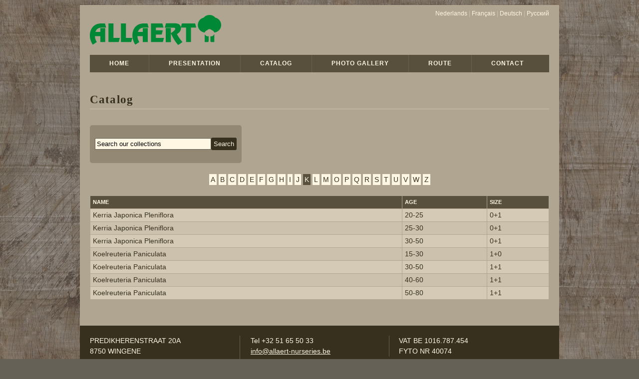

--- FILE ---
content_type: text/html; charset=UTF-8
request_url: http://www.allaert-nurseries.be/en/catalog?&firstletter=C&firstletter=B&firstletter=W&firstletter=O&firstletter=R&firstletter=I&firstletter=P&firstletter=U&firstletter=K
body_size: 2426
content:
<?xml version="1.0" encoding="UTF-8"?>
<!DOCTYPE html PUBLIC "-//W3C//DTD XHTML 1.0 Strict//EN" "http://www.w3.org/TR/xhtml1/DTD/xhtml1-strict.dtd">
<html xmlns="http://www.w3.org/1999/xhtml" xmlns:php="http://php.net/xsl"><head><meta http-equiv="Content-Type" content="text/html; charset=UTF-8" /><meta http-equiv="Content-Language" content="en" /><title>Catalog</title><link rel="stylesheet" href="/_default/css/reset.css" type="text/css" media="screen" /><link rel="stylesheet" href="/_default/css/layout.css" type="text/css" media="screen" /><link rel="stylesheet" href="/_default/css/default.251012.css" type="text/css" media="screen" /><script type="text/javascript" src="http://ajax.googleapis.com/ajax/libs/jquery/1.7.0/jquery.min.js"></script><script type="text/javascript" src="http://cdn.jquerytools.org/1.2.6/all/jquery.tools.min.js"></script><script type="text/javascript" src="/_default/plugins/jquery.form/jquery.form.js"></script><script type="text/javascript" src="http://ajax.aspnetcdn.com/ajax/jquery.validate/1.9/jquery.validate.min.js"></script><script type="text/javascript" src="http://ajax.aspnetcdn.com/ajax/jquery.validate/1.9/localization/messages_en.js"></script><script type="text/javascript" src="/_default/plugins/jquery.form/autosave.js"></script><script type="text/javascript">
	
$(document).ready(function () {
    var val = $("#form_search label.GESLACHT").clone().children().remove().end().text();
    if ($("#form_search input[name='GESLACHT']").val() == '') {
        $("#form_search input[name='GESLACHT']").val(val);
    }
    $("#form_search input[name='GESLACHT']").click(function () {
        if ($(this).val() == val) {
            $(this).data('original', $(this).val()).val('');
            $(this).removeClass('greyed_out');
        }
    });
    $("#form_search input[name='GESLACHT']").blur(function () {
        if ($(this).val() == '') {
            $(this).val($(this).data('original'));
            $(this).addClass('greyed_out');
        }
    });
});

</script><link rel="stylesheet" type="text/css" href="/_default/plugins/superfish/css/superfish.css" media="screen" /><script type="text/javascript" src="/_default/plugins/superfish/js/superfish.js"></script><script type="text/javascript">
	$(document).ready(function(){	
	
$('#dropdown_nav').superfish({	
delay:0,animation:{opacity:'show',height:'show'},speed:'fast',autoArrows:true,dropShadows:false			
});	
});
</script><script type="text/javascript">
$(document).ready(function () {

	$('input.nojquery').css({'width': '0px' ,'height': '0px','border': 'none','background':'transparent'});
	$('input.nojquery').attr("tabindex", -1);
		$('button.nojquery').hide();
		$('input.lokaas').remove();
		
});	
			</script><script type="text/javascript" src="http://ajax.googleapis.com/ajax/libs/jqueryui/1.8/jquery-ui.min.js"></script><script type="text/javascript">
					
$(document).ready(function(){	

$("#featured").tabs({fx:{opacity: "toggle"}}).tabs("rotate", 5000, true); 

});
	
</script><link rel="stylesheet" type="text/css" media="screen" href="/styles0611.css" /></head><body id="articles-1" class="EN articles"><div id="wrapper"><div id="header"><a id="homelink" href="/en"></a><div id="lang"><a href="/nl/catalogus">nederlands</a> | <a href="/fr/catalogue">français</a> | <a href="/de/Katalog">deutsch</a> | <a href="/ru/каталог">русский</a></div><ul class="sf-menu" id="dropdown_nav"><li class="home"><a href="/en/home">home</a></li><li class="voorstelling"><a href="/en/presentation">presentation</a></li><li class="articles current"><a href="/en/catalog">catalog</a></li><li class="fotogalerij"><a href="/en/photo-gallery">photo gallery</a></li><li class="route"><a href="/en/route">route</a></li><li class="contact"><a href="/en/contact">contact</a></li></ul></div><div id="contentfloatholder"><div id="centerwrap"><div id="center"><div class="content" id="content_articles"><h1 class="content">Catalog</h1><div id="breadcrumbs"><a href="/en/home">home</a>
			 &gt; <a href="/en/catalog">catalog</a></div><div class="description"></div><form action="/cataloog" id="form_search" class="search" method="get"><fieldset class=""><ol><li class="GESLACHT"><label class="GESLACHT" for="search_GESLACHT" id="search_label_GESLACHT">Search our collections</label><input id="search_GESLACHT" type="text" name="GESLACHT" class="greyed_out text" /></li><li class="submit"><label></label><input class="submit" id="search_submit" value="Search" type="submit" name="submit" /></li></ol></fieldset><fieldset class="hidden"><input id="search_page" type="hidden" name="page" value="catalog" class=" hidden" /><input id="search_uid" type="hidden" name="uid" value="1" class=" hidden" /><input type="hidden" name="form_name" value="search" /><input type="hidden" name="search" /><input type="hidden" name="lang" value="en" id="search_lang" /></fieldset></form><div class="database database_ARTICLES "><div class="firstletters"><a href="/en/catalog?&amp;firstletter=C&amp;firstletter=B&amp;firstletter=W&amp;firstletter=O&amp;firstletter=R&amp;firstletter=I&amp;firstletter=P&amp;firstletter=U&amp;firstletter=K&amp;firstletter=A">A</a><a href="/en/catalog?&amp;firstletter=C&amp;firstletter=B&amp;firstletter=W&amp;firstletter=O&amp;firstletter=R&amp;firstletter=I&amp;firstletter=P&amp;firstletter=U&amp;firstletter=K&amp;firstletter=B">B</a><a href="/en/catalog?&amp;firstletter=C&amp;firstletter=B&amp;firstletter=W&amp;firstletter=O&amp;firstletter=R&amp;firstletter=I&amp;firstletter=P&amp;firstletter=U&amp;firstletter=K&amp;firstletter=C">C</a><a href="/en/catalog?&amp;firstletter=C&amp;firstletter=B&amp;firstletter=W&amp;firstletter=O&amp;firstletter=R&amp;firstletter=I&amp;firstletter=P&amp;firstletter=U&amp;firstletter=K&amp;firstletter=D">D</a><a href="/en/catalog?&amp;firstletter=C&amp;firstletter=B&amp;firstletter=W&amp;firstletter=O&amp;firstletter=R&amp;firstletter=I&amp;firstletter=P&amp;firstletter=U&amp;firstletter=K&amp;firstletter=E">E</a><a href="/en/catalog?&amp;firstletter=C&amp;firstletter=B&amp;firstletter=W&amp;firstletter=O&amp;firstletter=R&amp;firstletter=I&amp;firstletter=P&amp;firstletter=U&amp;firstletter=K&amp;firstletter=F">F</a><a href="/en/catalog?&amp;firstletter=C&amp;firstletter=B&amp;firstletter=W&amp;firstletter=O&amp;firstletter=R&amp;firstletter=I&amp;firstletter=P&amp;firstletter=U&amp;firstletter=K&amp;firstletter=G">G</a><a href="/en/catalog?&amp;firstletter=C&amp;firstletter=B&amp;firstletter=W&amp;firstletter=O&amp;firstletter=R&amp;firstletter=I&amp;firstletter=P&amp;firstletter=U&amp;firstletter=K&amp;firstletter=H">H</a><a href="/en/catalog?&amp;firstletter=C&amp;firstletter=B&amp;firstletter=W&amp;firstletter=O&amp;firstletter=R&amp;firstletter=I&amp;firstletter=P&amp;firstletter=U&amp;firstletter=K&amp;firstletter=I">I</a><a href="/en/catalog?&amp;firstletter=C&amp;firstletter=B&amp;firstletter=W&amp;firstletter=O&amp;firstletter=R&amp;firstletter=I&amp;firstletter=P&amp;firstletter=U&amp;firstletter=K&amp;firstletter=J">J</a><a href="/en/catalog?&amp;firstletter=C&amp;firstletter=B&amp;firstletter=W&amp;firstletter=O&amp;firstletter=R&amp;firstletter=I&amp;firstletter=P&amp;firstletter=U&amp;firstletter=K&amp;firstletter=K" class="selected">K</a><a href="/en/catalog?&amp;firstletter=C&amp;firstletter=B&amp;firstletter=W&amp;firstletter=O&amp;firstletter=R&amp;firstletter=I&amp;firstletter=P&amp;firstletter=U&amp;firstletter=K&amp;firstletter=L">L</a><a href="/en/catalog?&amp;firstletter=C&amp;firstletter=B&amp;firstletter=W&amp;firstletter=O&amp;firstletter=R&amp;firstletter=I&amp;firstletter=P&amp;firstletter=U&amp;firstletter=K&amp;firstletter=M">M</a><a href="/en/catalog?&amp;firstletter=C&amp;firstletter=B&amp;firstletter=W&amp;firstletter=O&amp;firstletter=R&amp;firstletter=I&amp;firstletter=P&amp;firstletter=U&amp;firstletter=K&amp;firstletter=O">O</a><a href="/en/catalog?&amp;firstletter=C&amp;firstletter=B&amp;firstletter=W&amp;firstletter=O&amp;firstletter=R&amp;firstletter=I&amp;firstletter=P&amp;firstletter=U&amp;firstletter=K&amp;firstletter=P">P</a><a href="/en/catalog?&amp;firstletter=C&amp;firstletter=B&amp;firstletter=W&amp;firstletter=O&amp;firstletter=R&amp;firstletter=I&amp;firstletter=P&amp;firstletter=U&amp;firstletter=K&amp;firstletter=Q">Q</a><a href="/en/catalog?&amp;firstletter=C&amp;firstletter=B&amp;firstletter=W&amp;firstletter=O&amp;firstletter=R&amp;firstletter=I&amp;firstletter=P&amp;firstletter=U&amp;firstletter=K&amp;firstletter=R">R</a><a href="/en/catalog?&amp;firstletter=C&amp;firstletter=B&amp;firstletter=W&amp;firstletter=O&amp;firstletter=R&amp;firstletter=I&amp;firstletter=P&amp;firstletter=U&amp;firstletter=K&amp;firstletter=S">S</a><a href="/en/catalog?&amp;firstletter=C&amp;firstletter=B&amp;firstletter=W&amp;firstletter=O&amp;firstletter=R&amp;firstletter=I&amp;firstletter=P&amp;firstletter=U&amp;firstletter=K&amp;firstletter=T">T</a><a href="/en/catalog?&amp;firstletter=C&amp;firstletter=B&amp;firstletter=W&amp;firstletter=O&amp;firstletter=R&amp;firstletter=I&amp;firstletter=P&amp;firstletter=U&amp;firstletter=K&amp;firstletter=U">U</a><a href="/en/catalog?&amp;firstletter=C&amp;firstletter=B&amp;firstletter=W&amp;firstletter=O&amp;firstletter=R&amp;firstletter=I&amp;firstletter=P&amp;firstletter=U&amp;firstletter=K&amp;firstletter=V">V</a><a href="/en/catalog?&amp;firstletter=C&amp;firstletter=B&amp;firstletter=W&amp;firstletter=O&amp;firstletter=R&amp;firstletter=I&amp;firstletter=P&amp;firstletter=U&amp;firstletter=K&amp;firstletter=W">W</a><a href="/en/catalog?&amp;firstletter=C&amp;firstletter=B&amp;firstletter=W&amp;firstletter=O&amp;firstletter=R&amp;firstletter=I&amp;firstletter=P&amp;firstletter=U&amp;firstletter=K&amp;firstletter=Z">Z</a></div><table><tr><th class="GESLACHT">name</th><th class="AGE">age</th><th class="SIZE">size</th></tr><tr class="odd"><td class="GESLACHT new_0">kerria japonica pleniflora <span class="varieteit"></span></td><td class="AGE">20-25</td><td class="SIZE">0+1</td></tr><tr class="even"><td class="GESLACHT new_0">kerria japonica pleniflora <span class="varieteit"></span></td><td class="AGE">25-30</td><td class="SIZE">0+1</td></tr><tr class="odd"><td class="GESLACHT new_0">kerria japonica pleniflora <span class="varieteit"></span></td><td class="AGE">30-50</td><td class="SIZE">0+1</td></tr><tr class="even"><td class="GESLACHT new_0">koelreuteria paniculata <span class="varieteit"></span></td><td class="AGE">15-30</td><td class="SIZE">1+0</td></tr><tr class="odd"><td class="GESLACHT new_0">koelreuteria paniculata <span class="varieteit"></span></td><td class="AGE">30-50</td><td class="SIZE">1+1</td></tr><tr class="even"><td class="GESLACHT new_0">koelreuteria paniculata <span class="varieteit"></span></td><td class="AGE">40-60</td><td class="SIZE">1+1</td></tr><tr class="odd"><td class="GESLACHT new_0">koelreuteria paniculata <span class="varieteit"></span></td><td class="AGE">50-80</td><td class="SIZE">1+1</td></tr></table></div></div><br class="both" /></div></div><div id="right"></div><div id="left"></div></div><div id="footer"><div class="col" id="col_adres1"><h1 class="cols"> </h1><div class="description">Predikherenstraat 20a<br />
8750 WINGENE<br />
BELGIUM   </div></div><div class="col" id="col_adres2"><h1 class="cols"> </h1><div class="description"> Tel +32 51 65 50 33<br />

<a href="mailto:info@allaert-nurseries.be">info@allaert-nurseries.be</a>
  </div></div><div class="col" id="col_adres3"><h1 class="cols"> </h1><div class="description"> 
		VAT BE 1016.787.454<br />
FYTO NR 40074<br />
IBAN BE28 3632 5197 4920<br />
BIC BBRUBEB<br /> </div></div><div class="col" id="col_copyright"><h1 class="cols"> </h1><div class="description">  &copy; 2013 Allaert nurseries </div></div><p id="jolux_signature"><span>Powered by </span><a href="http://www.jolux-webdesign.be"><span>jolux-webdesign</span></a></p></div></div></body></html>




--- FILE ---
content_type: text/css
request_url: http://www.allaert-nurseries.be/_default/css/reset.css
body_size: 169
content:
html,body,address,blockquote,div,
form,fieldset,caption,
h1,h2,h3,h4,h5,h6,
hr,ul,li,ol,ul,
table,tr,td,th,p,img {
	margin:0;
	padding:0;
}

img,fieldset {
	border:none;
}

caption, th {
	text-align: left;
	}


--- FILE ---
content_type: text/css
request_url: http://www.allaert-nurseries.be/_default/css/layout.css
body_size: 323
content:
body	{
	text-align:center;
	}

#wrapper	{
	margin:0 auto;
	text-align:left;
	width:100%;
	}

#header, #subnav, #footer	{
	clear:both;
	width:100%;
	}


#subnav, #footer	{
	padding:0;
	}

#contentfloatholder	{	
	width:100%;
	}

#contentfloatholder:after	{
	clear:both;
	content:".";
	display:block;
	height:0px;
	visibility:hidden;
	}

#center	{

	}

#centerwrap	{
	float:left;
	margin:0 -95% 0 0;
	width:100%;
	}

#left	{
	float:left;
	margin:0 0 0 -5%;
	padding:0;
	}

#right	{
	float:right;
	margin:0;
	padding:0;
	}

* html div#centerwrap	{
	margin:0 -100% 0 0;
	}

* html div#left	{
	margin:0;
	}

#footer	{text-align:center;}
#footer_left,#header_left	{float:left;}
#footer_right,#header_right	{float:right;}
#header_right	{position:absolute;top:0;right:0;}

--- FILE ---
content_type: text/css
request_url: http://www.allaert-nurseries.be/_default/css/default.251012.css
body_size: 979
content:
.ninja { padding:0; margin:0; border:0; background:none; }
/** FORMS **/	
form fieldset ol { list-style:none; margin:0; }
form fieldset li { padding: 0; line-height:1.5em; margin:0.25em 0 }
form fieldset fieldset legend { display:none; }
form label { width: 120px; display: inline-block; vertical-align:top; }
form fieldset.hidden { display:none; }
form input.checkbox, form input.radio { margin-right:5px; }
form fieldset fieldset { border: none; display:inline; margin:0; }
textarea	{width:250px;height:250px;}
form fieldset legend em, form fieldset label em { font-style: normal; color:red; margin-left:0.5em; }
form fieldset fieldset label { display: block; width: auto; }
form fieldset li.error fieldset label { color:inherit; }
div.content fieldset.unique legend { display:none; }
/****/
div.col h1 { margin-top:0; }
div.content div.database { clear:both; }
div.database table { margin:1em 0; }
br.both { clear:both; }
ul#subpages { margin-top:5em; clear:both; }
#map_canvas { width:100%; height:350px; }
div#lang span.separator { display:none; }
div.morepages, div.firstletters { text-align:center; margin:0; padding:0.5em 0; clear:both; }
div.firstletters { }
div.morepages { }
span#cart_total { float:right; }
.href_button { overflow:hidden; display:block; outline:none; border:0; cursor:pointer; }
th, td { vertical-align:top; }
ul.nav, ul.nav ul { padding: 0; margin:0; list-style: none; }
ul.nav a { display: block; display:inline-block; }
p#jolux_signature { }
div.jq_message { position: fixed; top: 25px; left: 50%; z-index: 10000; background:#ffc; padding:8px; border:1px solid #CCCCCC; text-align:center; font-weight:bold; width:400px; margin-left:-200px; }
* html div.jq_message { position: absolute; }
.button { display: inline-block; outline: none; cursor: pointer; text-align: center; text-decoration: none; padding: .5em 2em .55em; text-shadow: 0 1px 1px rgba(0, 0, 0, .3); -webkit-border-radius: .5em; -moz-border-radius: .5em; border-radius: .5em; -webkit-box-shadow: 0 1px 2px rgba(0, 0, 0, .2); -moz-box-shadow: 0 1px 2px rgba(0, 0, 0, .2); box-shadow: 0 1px 2px rgba(0, 0, 0, .2); }
.button:hover { text-decoration: none; }
/****/
h1 { font-size: 2em; margin: .67em 0 }
h2 { font-size: 1.5em; margin: .75em 0 }
h3 { font-size: 1.17em; margin: .83em 0 }
h4, p, blockquote, fieldset, form, dl, dir, menu { margin: 1.12em 0 }
h5 { font-size: .83em; margin: 1.5em 0 }
h6 { font-size: .75em; margin: 1.67em 0 }
h1, h2, h3, h4, h5, h6, b, strong { font-weight: bolder }
ul, ol { margin-left:2em; }


--- FILE ---
content_type: text/css
request_url: http://www.allaert-nurseries.be/styles0611.css
body_size: 2101
content:
html { height:100%; background: #666157 url(art/bg.jpg); ; }
body { font-size:100%; font-family:Helvetica, sans-serif; margin:0; color:#fff6e3;  }
/*LAYOUT*/

div#contentfloatholder { }
#home-1 div#contentfloatholder { }
#home-1 div#centerwrap { }
#center { margin:0; padding:20px; }
#home-1 #center { margin-right:390px; background:url(art/line_vert.jpg) no-repeat 540px 420px; padding-right:50px; }
#home-1 #right { width:370px; padding:20px 0 0 20px; margin:370px 20px 0 0; }
div.content { color:#38301f; font-size:0.875em; line-height:1.5em; }
#content_home div.description { font-size:1.25em; line-height:1.5em; font-style:italic; font-family:Georgia, "Times New Roman", Times, serif; }
#content_home div.description strong { color:#38301f; font-style:italic; }
#content_contact div.description { float:left; margin-left:2em; }
#content_contact img.content	{float:left;margin:0 2em; }
#wrapper {  width:960px; margin:10px auto 0 auto; background:#b0a590;  }
#footer { background:#38301f; float:left; padding:20px; width:920px; position:relative;  }
#col_homeframe { position:absolute; z-index:100; top:315px; width:330px; right:20px; background:url(art/pat.png); padding:10px 20px; font-size:0.9em; text-align:right; line-height:1.5em; color:#fff6e3; font-weight:normal; }
#col_homeframe h1 { border-bottom:2px solid #D0C9BC; line-height:1.75em; margin:0 0 5px 0; font-size:1.75em; font-weight:normal; font-style:italic; letter-spacing:0; }
#blader { letter-spacing:0.1em; float:left; width:183px; height:113px; background: url(art/blader.jpg) no-repeat; padding:15px 115px 15px 15px; margin-top:25px; font-size:1.25em; text-decoration:none; color:#fff6e3; font-style:normal; }
#col_nieuws div.item { width:350px; float:left; background:#928874; ; margin-bottom:15px; padding:10px; color:#fff6e3;  }
#col_nieuws div.item img { float:left; margin-right:5px; border:2px solid #ccc; }
#col_nieuws div.item a { color:#fff6e3; }

#col_nieuws div.item p.title	{font-weight:bold;font-size:1.2em;margin:0 0 5px 0;}
#col_nieuws div.item span.timestamp { font-size:0.875em; color:#38301f; }
#header { height:135px; position:relative; z-index:2000; }
div#lang { position:absolute; right:20px; top:10px; font-size:0.75em; color:#CCC1AD; text-transform:capitalize; }
div#lang a { color:#fff6e3; text-decoration:none; }
#center ul { margin:20px; }
#breadcrumbs { display:none; }
h1, h2 { font-family:Georgia, "Times New Roman", Times, serif; font-weight:bold; letter-spacing:0.05em; }
h1 { }
h1.content { border-bottom:1px solid #ccc1ad; font-size:1.65em; line-height:1.65em; }
#home-1 #center h1.content { border:0; margin-bottom:10px; font-family:Arial, Helvetica, sans-serif; font-size:1.75em; }
h2 { font-size:1.45em; }
h3 { font-size:1.25em; }
h4, h5 { 1em;
}
#home-1 h1.content, #right div.col h1 { text-shadow: 2px 2px 2px #666157; color:#fff6e3; }
a { color:#38301f; }
a#homelink { position:absolute; top:20px; left:20px; width:263px; height:60px; background:url(art/logo.png) no-repeat; }
/* NAV **/
ul#dropdown_nav { position:absolute; left:20px; top:100px; height:35px; background:#584F3D; width:920px; letter-spacing:1px; }
ul#dropdown_nav li { line-height:35px; font-size:0.75em; text-transform:uppercase;  border-right:1px solid #666157; }
ul#dropdown_nav li.contact { border:0; }
ul#dropdown_nav li a { text-decoration:none; text-align:center; color:#fff6e3; padding:0 39px; font-weight:bold; }
body.FR ul#dropdown_nav li a	{padding:0 33px;}
body.DE ul#dropdown_nav li a	{padding:0 29px;}
ul#dropdown_nav li.current, ul#dropdown_nav li:hover { }
ul#dropdown_nav li.current a, ul#dropdown_nav li:hover a { }
ul#dropdown_nav li.current li.selected a { }
ul#dropdown_nav li ul { display:none; }
img.content, img.database { float:right; margin:0 0 1em 1em; }


/*Tables*/
.database_ARTICLES table { width:100%; }
table { border-collapse: collapse; }
table, th, td { border: 1px solid #b0a590; }
tr:hover td { background:#fff6e3; }
tr.hover td a { }
th { background-color:#584F3D; color:#fff6e3; text-transform:uppercase; font-size:11px; }
th.IMAGE { width:100px; }
td.GESLACHT { text-transform:capitalize; }
td.GESLACHT span.varieteit { font-style:italic; }
th a { color:#fff6e3; }
td.new_1 { background:url(art/new1.png) no-repeat top right; }
td, th { vertical-align:top; line-height:15px; padding:5px; text-align:left; }
tr.odd { background-color:#D4CAB5; }
tr.even { background-color:#CCC1AD; }
div.morepages a, div.firstletters a { background-color:#fff6e3; color:#38301f; margin:0 2px; padding:3px; text-decoration:none; }
div.morepages a:hover, div.firstletters a:hover, div.morepages a.selected, div.firstletters a.selected { background-color:#584F3D; color:#fff6e3; }
/**/

ol {  }
form { background:#928874; float:left; border-radius:5px; color:#fff6e3 ;padding:10px;}

#form_contact label { text-align:right; padding-right:10px; text-transform:capitalize;}
#form_contact fieldset fieldset label	{text-align:left;}
form li { padding:3px 0; line-height:1.5em; }
form fieldset fieldset label { text-align:left; }
#form_contact { margin-top:0;padding-right:2em;}
#form_contact input.text, #form_contact textarea { width:350px; }
#form_newsletter input.text,#form_search input.text { width:225px; }
#form_newsletter legend, #form_newsletter li.email label, #form_search legend, #form_search label,#form_contact legend { display:none; }
#form_search label, #form_newsletter label { width:auto; }
#form_newsletter li, #form_search li.GESLACHT, #form_search li.submit { display:inline; width:auto; }
input.text, textarea { background:#fff6e3; border:1px solid #666157; padding:3px; font-family:Arial, Helvetica, sans-serif; }
input.submit { line-height:25px; padding:0 5px; background:#38301f; color:#fff6e3; border:0; border-radius:3px; cursor:pointer; }
/* COLS */
#right div.col h1 { font-size:1.5em; font-weight:normal; }
#right div.col { color:#38301f; }
#footer div.col h1 { display:none; }
#footer div.col a { color:#fff6e3; }
#col_nieuws { float:left; width:390px; font-size:0.8em; line-height:1.5em; margin-bottom:15px; }
#col_nieuwsbrief { float:left; width:390px; font-size:0.8em; }
#footer div.col { float:left; text-align:left; font-size:0.875em; line-height:1.5em;  }
#col_adres1 { text-transform:uppercase; }
#col_adres1, #col_adres2 { border-right:1px solid #666157; }
#col_adres1, #col_adres3 { width:300px; }
#col_adres2 { width:277px; padding-left:21px; margin-right:19px; }
#col_copyright,#jolux_signature { color:#b0a590;   font-size:0.875em;position:absolute;top:125px;}
#col_copyright	{left:0;}
#jolux_signature {  right:0;margin:0;}
#jolux_signature a { color:#b0a590 }
#center div.col h1 { }
#center div.col a.imgdes { color:#373737; text-decoration:none; }
#center div.col a.imgdes img { padding:2px; background:#A4BE3B; margin-bottom:5px; }
#center div.col a.imgdes span { padding:0; }
#left div.col ul li { line-height:1.75em; }
#home-1 #center .nivoSlider-wrapper { }
#col_adres { text-align:left; float:left; line-height:1.5em; }
#col_adres, #col_adres a { color:#fff6e3; }

a.galerij	{position:relative;float:left;margin:5px;}
a.galerij span	{position:absolute;bottom:5px;left:0;width:210px;background:url(art/pat.png);padding:5px;color:#fff6e3;font-size:0.875em;}




--- FILE ---
content_type: application/javascript
request_url: http://www.allaert-nurseries.be/_default/plugins/jquery.form/autosave.js
body_size: 1025
content:
var lang = $('meta[http-equiv=content-language]').attr("content");
var localizedStrings = {
    error: {
        'nl': 'Er is een fout opgetreden',
        'fr': 'Une erreur s\'est produite',
        'en': 'An error occured',
        'de': 'Ein Fehler ist aufgetreten',
        'es': 'Ha ocurrido un error',
        'ru': 'Ошибка'
    }
}
options = {
    data: {
        jq: 'true',
        lang: lang
    },
    beforeSubmit: validator,
    //success: showResponse,
    error: showError,
    dataType: 'script'
};
$.validator.methods.range = function (value, element, param) {
    var globalizedValue = value.replace(",", ".");
    return this.optional(element) || (globalizedValue >= param[0] && globalizedValue <= param[1]);
}
$.validator.methods.number = function (value, element) {
    return this.optional(element) || /^-?(?:\d+|\d{1,3}(?:[\s\.,]\d{3})+)(?:[\.,]\d+)?$/.test(value);
}

function validator(formData, jqForm, options) {
    return jqForm.validate({
        errorElement: "div",
        wrapper: "div",
        errorPlacement: function (error, element) {
            if (element.is(":radio") || element.is(":checkbox")) {
                error.insertAfter(element.parent()).animate({
                    opacity: 0.25,
                    left: '+=50'
                });
            } else {
                error.insertAfter(element).animate({
                    opacity: 0.25,
                    left: '+=50'
                });
            }
        }
    }).form();
}

function showMessage(str) {
    $("body").append("<div class=\"jq_message\">" + str + "</div>");
    setTimeout(function () {
        $(".jq_message").fadeOut(250);
    }, 3000);
}

function showError(responseText, statusText, xhr, $form) {
    showMessage(localizedStrings['error'][lang]);
}

function showResponse(responseText, statusText, xhr, $form) {
    //alert('status: ' + statusText + '\n\nresponseText: \n' + responseText + '\n\nThe output div should have already been updated with the responseText.');
}
$(document).ready(function () {
    $("form.ajaxsubmit").on("submit", function (e) {
        e.preventDefault();
    });
    $("form.ajaxsubmit:not(.autosave)").on("submit", function (e) {
        form = $(this).closest("form");
        options.url = $(form).attr("action");
        $(this).ajaxSubmit(options);
    });
    $("form.ajaxsubmit.autosave").on("change", function (e) {
        form = $(this).closest("form");
        options.url = $(form).attr("action");
        $(form).ajaxSubmit(options);
    });
});